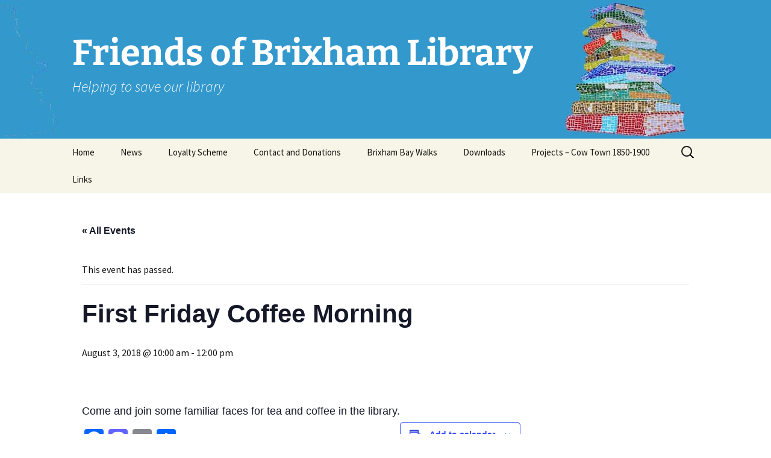

--- FILE ---
content_type: text/html; charset=UTF-8
request_url: http://friendsofbrixhamlibrary.org/event/first-friday-coffee-morning-7/
body_size: 14265
content:
<!DOCTYPE html>
<!--[if IE 7]>
<html class="ie ie7" lang="en-GB">
<![endif]-->
<!--[if IE 8]>
<html class="ie ie8" lang="en-GB">
<![endif]-->
<!--[if !(IE 7) & !(IE 8)]><!-->
<html lang="en-GB">
<!--<![endif]-->
<head>
	<meta charset="UTF-8">
	<meta name="viewport" content="width=device-width">
	<title>First Friday Coffee Morning - Friends of Brixham Library</title>
	<link rel="profile" href="https://gmpg.org/xfn/11">
	<link rel="pingback" href="http://friendsofbrixhamlibrary.org/wp/xmlrpc.php">
	<!--[if lt IE 9]>
	<script src="http://friendsofbrixhamlibrary.org/wp-content/themes/twentythirteen/js/html5.js?ver=3.7.0"></script>
	<![endif]-->
	<link rel='stylesheet' id='tribe-events-views-v2-bootstrap-datepicker-styles-css' href='http://friendsofbrixhamlibrary.org/wp-content/plugins/the-events-calendar/vendor/bootstrap-datepicker/css/bootstrap-datepicker.standalone.min.css?ver=6.15.14' media='all' />
<link rel='stylesheet' id='tec-variables-skeleton-css' href='http://friendsofbrixhamlibrary.org/wp-content/plugins/the-events-calendar/common/build/css/variables-skeleton.css?ver=6.10.1' media='all' />
<link rel='stylesheet' id='tec-variables-full-css' href='http://friendsofbrixhamlibrary.org/wp-content/plugins/the-events-calendar/common/build/css/variables-full.css?ver=6.10.1' media='all' />
<link rel='stylesheet' id='tribe-common-skeleton-style-css' href='http://friendsofbrixhamlibrary.org/wp-content/plugins/the-events-calendar/common/build/css/common-skeleton.css?ver=6.10.1' media='all' />
<link rel='stylesheet' id='tribe-common-full-style-css' href='http://friendsofbrixhamlibrary.org/wp-content/plugins/the-events-calendar/common/build/css/common-full.css?ver=6.10.1' media='all' />
<link rel='stylesheet' id='tribe-tooltipster-css-css' href='http://friendsofbrixhamlibrary.org/wp-content/plugins/the-events-calendar/common/vendor/tooltipster/tooltipster.bundle.min.css?ver=6.10.1' media='all' />
<link rel='stylesheet' id='tribe-events-views-v2-skeleton-css' href='http://friendsofbrixhamlibrary.org/wp-content/plugins/the-events-calendar/build/css/views-skeleton.css?ver=6.15.14' media='all' />
<link rel='stylesheet' id='tribe-events-views-v2-full-css' href='http://friendsofbrixhamlibrary.org/wp-content/plugins/the-events-calendar/build/css/views-full.css?ver=6.15.14' media='all' />
<link rel='stylesheet' id='tribe-events-views-v2-print-css' href='http://friendsofbrixhamlibrary.org/wp-content/plugins/the-events-calendar/build/css/views-print.css?ver=6.15.14' media='print' />
<meta name='robots' content='index, follow, max-image-preview:large, max-snippet:-1, max-video-preview:-1' />

	<!-- This site is optimized with the Yoast SEO plugin v26.7 - https://yoast.com/wordpress/plugins/seo/ -->
	<link rel="canonical" href="http://friendsofbrixhamlibrary.org/event/first-friday-coffee-morning-7/" />
	<meta property="og:locale" content="en_GB" />
	<meta property="og:type" content="article" />
	<meta property="og:title" content="First Friday Coffee Morning - Friends of Brixham Library" />
	<meta property="og:description" content="Come and join some familiar faces for tea and coffee in the library." />
	<meta property="og:url" content="http://friendsofbrixhamlibrary.org/event/first-friday-coffee-morning-7/" />
	<meta property="og:site_name" content="Friends of Brixham Library" />
	<script type="application/ld+json" class="yoast-schema-graph">{"@context":"https://schema.org","@graph":[{"@type":"WebPage","@id":"http://friendsofbrixhamlibrary.org/event/first-friday-coffee-morning-7/","url":"http://friendsofbrixhamlibrary.org/event/first-friday-coffee-morning-7/","name":"First Friday Coffee Morning - Friends of Brixham Library","isPartOf":{"@id":"http://friendsofbrixhamlibrary.org/#website"},"datePublished":"2018-01-04T14:41:42+00:00","breadcrumb":{"@id":"http://friendsofbrixhamlibrary.org/event/first-friday-coffee-morning-7/#breadcrumb"},"inLanguage":"en-GB","potentialAction":[{"@type":"ReadAction","target":["http://friendsofbrixhamlibrary.org/event/first-friday-coffee-morning-7/"]}]},{"@type":"BreadcrumbList","@id":"http://friendsofbrixhamlibrary.org/event/first-friday-coffee-morning-7/#breadcrumb","itemListElement":[{"@type":"ListItem","position":1,"name":"Home","item":"http://friendsofbrixhamlibrary.org/"},{"@type":"ListItem","position":2,"name":"Events","item":"http://friendsofbrixhamlibrary.org/events/"},{"@type":"ListItem","position":3,"name":"First Friday Coffee Morning"}]},{"@type":"WebSite","@id":"http://friendsofbrixhamlibrary.org/#website","url":"http://friendsofbrixhamlibrary.org/","name":"Friends of Brixham Library","description":"Helping to save our library","potentialAction":[{"@type":"SearchAction","target":{"@type":"EntryPoint","urlTemplate":"http://friendsofbrixhamlibrary.org/?s={search_term_string}"},"query-input":{"@type":"PropertyValueSpecification","valueRequired":true,"valueName":"search_term_string"}}],"inLanguage":"en-GB"},{"@type":"Event","name":"First Friday Coffee Morning","description":"Come and join some familiar faces for tea and coffee in the library.","url":"http://friendsofbrixhamlibrary.org/event/first-friday-coffee-morning-7/","eventAttendanceMode":"https://schema.org/OfflineEventAttendanceMode","eventStatus":"https://schema.org/EventScheduled","startDate":"2018-08-03T10:00:00+00:00","endDate":"2018-08-03T12:00:00+00:00","location":{"@type":"Place","name":"Brixham Library","description":"","url":"","address":{"@type":"PostalAddress","streetAddress":"Market Street","addressLocality":"Brixham","postalCode":"TQ5 8EU","addressCountry":"United Kingdom"},"telephone":"","sameAs":""},"@id":"http://friendsofbrixhamlibrary.org/event/first-friday-coffee-morning-7/#event","mainEntityOfPage":{"@id":"http://friendsofbrixhamlibrary.org/event/first-friday-coffee-morning-7/"}}]}</script>
	<!-- / Yoast SEO plugin. -->


<link rel='dns-prefetch' href='//friendsofbrixhamlibrary.org' />
<link rel='dns-prefetch' href='//static.addtoany.com' />
<link rel="alternate" type="application/rss+xml" title="Friends of Brixham Library &raquo; Feed" href="http://friendsofbrixhamlibrary.org/feed/" />
<link rel="alternate" type="application/rss+xml" title="Friends of Brixham Library &raquo; Comments Feed" href="http://friendsofbrixhamlibrary.org/comments/feed/" />
<link rel="alternate" type="text/calendar" title="Friends of Brixham Library &raquo; iCal Feed" href="http://friendsofbrixhamlibrary.org/events/?ical=1" />
<link rel="alternate" title="oEmbed (JSON)" type="application/json+oembed" href="http://friendsofbrixhamlibrary.org/wp-json/oembed/1.0/embed?url=http%3A%2F%2Ffriendsofbrixhamlibrary.org%2Fevent%2Ffirst-friday-coffee-morning-7%2F" />
<link rel="alternate" title="oEmbed (XML)" type="text/xml+oembed" href="http://friendsofbrixhamlibrary.org/wp-json/oembed/1.0/embed?url=http%3A%2F%2Ffriendsofbrixhamlibrary.org%2Fevent%2Ffirst-friday-coffee-morning-7%2F&#038;format=xml" />
		<!-- This site uses the Google Analytics by ExactMetrics plugin v8.11.1 - Using Analytics tracking - https://www.exactmetrics.com/ -->
		<!-- Note: ExactMetrics is not currently configured on this site. The site owner needs to authenticate with Google Analytics in the ExactMetrics settings panel. -->
					<!-- No tracking code set -->
				<!-- / Google Analytics by ExactMetrics -->
		<style id='wp-img-auto-sizes-contain-inline-css'>
img:is([sizes=auto i],[sizes^="auto," i]){contain-intrinsic-size:3000px 1500px}
/*# sourceURL=wp-img-auto-sizes-contain-inline-css */
</style>
<link rel='stylesheet' id='tribe-events-v2-single-skeleton-css' href='http://friendsofbrixhamlibrary.org/wp-content/plugins/the-events-calendar/build/css/tribe-events-single-skeleton.css?ver=6.15.14' media='all' />
<link rel='stylesheet' id='tribe-events-v2-single-skeleton-full-css' href='http://friendsofbrixhamlibrary.org/wp-content/plugins/the-events-calendar/build/css/tribe-events-single-full.css?ver=6.15.14' media='all' />
<style id='wp-emoji-styles-inline-css'>

	img.wp-smiley, img.emoji {
		display: inline !important;
		border: none !important;
		box-shadow: none !important;
		height: 1em !important;
		width: 1em !important;
		margin: 0 0.07em !important;
		vertical-align: -0.1em !important;
		background: none !important;
		padding: 0 !important;
	}
/*# sourceURL=wp-emoji-styles-inline-css */
</style>
<link rel='stylesheet' id='wp-block-library-css' href='http://friendsofbrixhamlibrary.org/wp/wp-includes/css/dist/block-library/style.min.css?ver=6.9' media='all' />
<style id='global-styles-inline-css'>
:root{--wp--preset--aspect-ratio--square: 1;--wp--preset--aspect-ratio--4-3: 4/3;--wp--preset--aspect-ratio--3-4: 3/4;--wp--preset--aspect-ratio--3-2: 3/2;--wp--preset--aspect-ratio--2-3: 2/3;--wp--preset--aspect-ratio--16-9: 16/9;--wp--preset--aspect-ratio--9-16: 9/16;--wp--preset--color--black: #000000;--wp--preset--color--cyan-bluish-gray: #abb8c3;--wp--preset--color--white: #fff;--wp--preset--color--pale-pink: #f78da7;--wp--preset--color--vivid-red: #cf2e2e;--wp--preset--color--luminous-vivid-orange: #ff6900;--wp--preset--color--luminous-vivid-amber: #fcb900;--wp--preset--color--light-green-cyan: #7bdcb5;--wp--preset--color--vivid-green-cyan: #00d084;--wp--preset--color--pale-cyan-blue: #8ed1fc;--wp--preset--color--vivid-cyan-blue: #0693e3;--wp--preset--color--vivid-purple: #9b51e0;--wp--preset--color--dark-gray: #141412;--wp--preset--color--red: #bc360a;--wp--preset--color--medium-orange: #db572f;--wp--preset--color--light-orange: #ea9629;--wp--preset--color--yellow: #fbca3c;--wp--preset--color--dark-brown: #220e10;--wp--preset--color--medium-brown: #722d19;--wp--preset--color--light-brown: #eadaa6;--wp--preset--color--beige: #e8e5ce;--wp--preset--color--off-white: #f7f5e7;--wp--preset--gradient--vivid-cyan-blue-to-vivid-purple: linear-gradient(135deg,rgb(6,147,227) 0%,rgb(155,81,224) 100%);--wp--preset--gradient--light-green-cyan-to-vivid-green-cyan: linear-gradient(135deg,rgb(122,220,180) 0%,rgb(0,208,130) 100%);--wp--preset--gradient--luminous-vivid-amber-to-luminous-vivid-orange: linear-gradient(135deg,rgb(252,185,0) 0%,rgb(255,105,0) 100%);--wp--preset--gradient--luminous-vivid-orange-to-vivid-red: linear-gradient(135deg,rgb(255,105,0) 0%,rgb(207,46,46) 100%);--wp--preset--gradient--very-light-gray-to-cyan-bluish-gray: linear-gradient(135deg,rgb(238,238,238) 0%,rgb(169,184,195) 100%);--wp--preset--gradient--cool-to-warm-spectrum: linear-gradient(135deg,rgb(74,234,220) 0%,rgb(151,120,209) 20%,rgb(207,42,186) 40%,rgb(238,44,130) 60%,rgb(251,105,98) 80%,rgb(254,248,76) 100%);--wp--preset--gradient--blush-light-purple: linear-gradient(135deg,rgb(255,206,236) 0%,rgb(152,150,240) 100%);--wp--preset--gradient--blush-bordeaux: linear-gradient(135deg,rgb(254,205,165) 0%,rgb(254,45,45) 50%,rgb(107,0,62) 100%);--wp--preset--gradient--luminous-dusk: linear-gradient(135deg,rgb(255,203,112) 0%,rgb(199,81,192) 50%,rgb(65,88,208) 100%);--wp--preset--gradient--pale-ocean: linear-gradient(135deg,rgb(255,245,203) 0%,rgb(182,227,212) 50%,rgb(51,167,181) 100%);--wp--preset--gradient--electric-grass: linear-gradient(135deg,rgb(202,248,128) 0%,rgb(113,206,126) 100%);--wp--preset--gradient--midnight: linear-gradient(135deg,rgb(2,3,129) 0%,rgb(40,116,252) 100%);--wp--preset--gradient--autumn-brown: linear-gradient(135deg, rgba(226,45,15,1) 0%, rgba(158,25,13,1) 100%);--wp--preset--gradient--sunset-yellow: linear-gradient(135deg, rgba(233,139,41,1) 0%, rgba(238,179,95,1) 100%);--wp--preset--gradient--light-sky: linear-gradient(135deg,rgba(228,228,228,1.0) 0%,rgba(208,225,252,1.0) 100%);--wp--preset--gradient--dark-sky: linear-gradient(135deg,rgba(0,0,0,1.0) 0%,rgba(56,61,69,1.0) 100%);--wp--preset--font-size--small: 13px;--wp--preset--font-size--medium: 20px;--wp--preset--font-size--large: 36px;--wp--preset--font-size--x-large: 42px;--wp--preset--spacing--20: 0.44rem;--wp--preset--spacing--30: 0.67rem;--wp--preset--spacing--40: 1rem;--wp--preset--spacing--50: 1.5rem;--wp--preset--spacing--60: 2.25rem;--wp--preset--spacing--70: 3.38rem;--wp--preset--spacing--80: 5.06rem;--wp--preset--shadow--natural: 6px 6px 9px rgba(0, 0, 0, 0.2);--wp--preset--shadow--deep: 12px 12px 50px rgba(0, 0, 0, 0.4);--wp--preset--shadow--sharp: 6px 6px 0px rgba(0, 0, 0, 0.2);--wp--preset--shadow--outlined: 6px 6px 0px -3px rgb(255, 255, 255), 6px 6px rgb(0, 0, 0);--wp--preset--shadow--crisp: 6px 6px 0px rgb(0, 0, 0);}:where(.is-layout-flex){gap: 0.5em;}:where(.is-layout-grid){gap: 0.5em;}body .is-layout-flex{display: flex;}.is-layout-flex{flex-wrap: wrap;align-items: center;}.is-layout-flex > :is(*, div){margin: 0;}body .is-layout-grid{display: grid;}.is-layout-grid > :is(*, div){margin: 0;}:where(.wp-block-columns.is-layout-flex){gap: 2em;}:where(.wp-block-columns.is-layout-grid){gap: 2em;}:where(.wp-block-post-template.is-layout-flex){gap: 1.25em;}:where(.wp-block-post-template.is-layout-grid){gap: 1.25em;}.has-black-color{color: var(--wp--preset--color--black) !important;}.has-cyan-bluish-gray-color{color: var(--wp--preset--color--cyan-bluish-gray) !important;}.has-white-color{color: var(--wp--preset--color--white) !important;}.has-pale-pink-color{color: var(--wp--preset--color--pale-pink) !important;}.has-vivid-red-color{color: var(--wp--preset--color--vivid-red) !important;}.has-luminous-vivid-orange-color{color: var(--wp--preset--color--luminous-vivid-orange) !important;}.has-luminous-vivid-amber-color{color: var(--wp--preset--color--luminous-vivid-amber) !important;}.has-light-green-cyan-color{color: var(--wp--preset--color--light-green-cyan) !important;}.has-vivid-green-cyan-color{color: var(--wp--preset--color--vivid-green-cyan) !important;}.has-pale-cyan-blue-color{color: var(--wp--preset--color--pale-cyan-blue) !important;}.has-vivid-cyan-blue-color{color: var(--wp--preset--color--vivid-cyan-blue) !important;}.has-vivid-purple-color{color: var(--wp--preset--color--vivid-purple) !important;}.has-black-background-color{background-color: var(--wp--preset--color--black) !important;}.has-cyan-bluish-gray-background-color{background-color: var(--wp--preset--color--cyan-bluish-gray) !important;}.has-white-background-color{background-color: var(--wp--preset--color--white) !important;}.has-pale-pink-background-color{background-color: var(--wp--preset--color--pale-pink) !important;}.has-vivid-red-background-color{background-color: var(--wp--preset--color--vivid-red) !important;}.has-luminous-vivid-orange-background-color{background-color: var(--wp--preset--color--luminous-vivid-orange) !important;}.has-luminous-vivid-amber-background-color{background-color: var(--wp--preset--color--luminous-vivid-amber) !important;}.has-light-green-cyan-background-color{background-color: var(--wp--preset--color--light-green-cyan) !important;}.has-vivid-green-cyan-background-color{background-color: var(--wp--preset--color--vivid-green-cyan) !important;}.has-pale-cyan-blue-background-color{background-color: var(--wp--preset--color--pale-cyan-blue) !important;}.has-vivid-cyan-blue-background-color{background-color: var(--wp--preset--color--vivid-cyan-blue) !important;}.has-vivid-purple-background-color{background-color: var(--wp--preset--color--vivid-purple) !important;}.has-black-border-color{border-color: var(--wp--preset--color--black) !important;}.has-cyan-bluish-gray-border-color{border-color: var(--wp--preset--color--cyan-bluish-gray) !important;}.has-white-border-color{border-color: var(--wp--preset--color--white) !important;}.has-pale-pink-border-color{border-color: var(--wp--preset--color--pale-pink) !important;}.has-vivid-red-border-color{border-color: var(--wp--preset--color--vivid-red) !important;}.has-luminous-vivid-orange-border-color{border-color: var(--wp--preset--color--luminous-vivid-orange) !important;}.has-luminous-vivid-amber-border-color{border-color: var(--wp--preset--color--luminous-vivid-amber) !important;}.has-light-green-cyan-border-color{border-color: var(--wp--preset--color--light-green-cyan) !important;}.has-vivid-green-cyan-border-color{border-color: var(--wp--preset--color--vivid-green-cyan) !important;}.has-pale-cyan-blue-border-color{border-color: var(--wp--preset--color--pale-cyan-blue) !important;}.has-vivid-cyan-blue-border-color{border-color: var(--wp--preset--color--vivid-cyan-blue) !important;}.has-vivid-purple-border-color{border-color: var(--wp--preset--color--vivid-purple) !important;}.has-vivid-cyan-blue-to-vivid-purple-gradient-background{background: var(--wp--preset--gradient--vivid-cyan-blue-to-vivid-purple) !important;}.has-light-green-cyan-to-vivid-green-cyan-gradient-background{background: var(--wp--preset--gradient--light-green-cyan-to-vivid-green-cyan) !important;}.has-luminous-vivid-amber-to-luminous-vivid-orange-gradient-background{background: var(--wp--preset--gradient--luminous-vivid-amber-to-luminous-vivid-orange) !important;}.has-luminous-vivid-orange-to-vivid-red-gradient-background{background: var(--wp--preset--gradient--luminous-vivid-orange-to-vivid-red) !important;}.has-very-light-gray-to-cyan-bluish-gray-gradient-background{background: var(--wp--preset--gradient--very-light-gray-to-cyan-bluish-gray) !important;}.has-cool-to-warm-spectrum-gradient-background{background: var(--wp--preset--gradient--cool-to-warm-spectrum) !important;}.has-blush-light-purple-gradient-background{background: var(--wp--preset--gradient--blush-light-purple) !important;}.has-blush-bordeaux-gradient-background{background: var(--wp--preset--gradient--blush-bordeaux) !important;}.has-luminous-dusk-gradient-background{background: var(--wp--preset--gradient--luminous-dusk) !important;}.has-pale-ocean-gradient-background{background: var(--wp--preset--gradient--pale-ocean) !important;}.has-electric-grass-gradient-background{background: var(--wp--preset--gradient--electric-grass) !important;}.has-midnight-gradient-background{background: var(--wp--preset--gradient--midnight) !important;}.has-small-font-size{font-size: var(--wp--preset--font-size--small) !important;}.has-medium-font-size{font-size: var(--wp--preset--font-size--medium) !important;}.has-large-font-size{font-size: var(--wp--preset--font-size--large) !important;}.has-x-large-font-size{font-size: var(--wp--preset--font-size--x-large) !important;}
/*# sourceURL=global-styles-inline-css */
</style>

<style id='classic-theme-styles-inline-css'>
/*! This file is auto-generated */
.wp-block-button__link{color:#fff;background-color:#32373c;border-radius:9999px;box-shadow:none;text-decoration:none;padding:calc(.667em + 2px) calc(1.333em + 2px);font-size:1.125em}.wp-block-file__button{background:#32373c;color:#fff;text-decoration:none}
/*# sourceURL=/wp-includes/css/classic-themes.min.css */
</style>
<link rel='stylesheet' id='acx_smw_widget_style-css' href='http://friendsofbrixhamlibrary.org/wp-content/plugins/acurax-social-media-widget/css/style.css?v=3.3&#038;ver=6.9' media='all' />
<link rel='stylesheet' id='math-captcha-frontend-css' href='http://friendsofbrixhamlibrary.org/wp-content/plugins/wp-math-captcha/css/frontend.css?ver=6.9' media='all' />
<link rel='stylesheet' id='twentythirteen-fonts-css' href='http://friendsofbrixhamlibrary.org/wp-content/themes/twentythirteen/fonts/source-sans-pro-plus-bitter.css?ver=20230328' media='all' />
<link rel='stylesheet' id='genericons-css' href='http://friendsofbrixhamlibrary.org/wp-content/themes/twentythirteen/genericons/genericons.css?ver=3.0.3' media='all' />
<link rel='stylesheet' id='twentythirteen-style-css' href='http://friendsofbrixhamlibrary.org/wp-content/themes/twentythirteen/style.css?ver=20230328' media='all' />
<link rel='stylesheet' id='twentythirteen-block-style-css' href='http://friendsofbrixhamlibrary.org/wp-content/themes/twentythirteen/css/blocks.css?ver=20230122' media='all' />
<link rel='stylesheet' id='addtoany-css' href='http://friendsofbrixhamlibrary.org/wp-content/plugins/add-to-any/addtoany.min.css?ver=1.16' media='all' />
<script src="http://friendsofbrixhamlibrary.org/wp/wp-includes/js/jquery/jquery.min.js?ver=3.7.1" id="jquery-core-js"></script>
<script src="http://friendsofbrixhamlibrary.org/wp/wp-includes/js/jquery/jquery-migrate.min.js?ver=3.4.1" id="jquery-migrate-js"></script>
<script src="http://friendsofbrixhamlibrary.org/wp-content/plugins/the-events-calendar/common/build/js/tribe-common.js?ver=9c44e11f3503a33e9540" id="tribe-common-js"></script>
<script src="http://friendsofbrixhamlibrary.org/wp-content/plugins/the-events-calendar/build/js/views/breakpoints.js?ver=4208de2df2852e0b91ec" id="tribe-events-views-v2-breakpoints-js"></script>
<script id="addtoany-core-js-before">
window.a2a_config=window.a2a_config||{};a2a_config.callbacks=[];a2a_config.overlays=[];a2a_config.templates={};a2a_localize = {
	Share: "Share",
	Save: "Save",
	Subscribe: "Subscribe",
	Email: "Email",
	Bookmark: "Bookmark",
	ShowAll: "Show All",
	ShowLess: "Show less",
	FindServices: "Find service(s)",
	FindAnyServiceToAddTo: "Instantly find any service to add to",
	PoweredBy: "Powered by",
	ShareViaEmail: "Share via email",
	SubscribeViaEmail: "Subscribe via email",
	BookmarkInYourBrowser: "Bookmark in your browser",
	BookmarkInstructions: "Press Ctrl+D or \u2318+D to bookmark this page",
	AddToYourFavorites: "Add to your favourites",
	SendFromWebOrProgram: "Send from any email address or email program",
	EmailProgram: "Email program",
	More: "More&#8230;",
	ThanksForSharing: "Thanks for sharing!",
	ThanksForFollowing: "Thanks for following!"
};


//# sourceURL=addtoany-core-js-before
</script>
<script defer src="https://static.addtoany.com/menu/page.js" id="addtoany-core-js"></script>
<script defer src="http://friendsofbrixhamlibrary.org/wp-content/plugins/add-to-any/addtoany.min.js?ver=1.1" id="addtoany-jquery-js"></script>
<script id="email-posts-to-subscribers-js-extra">
var elp_data = {"messages":{"elp_name_required":"Please enter name.","elp_email_required":"Please enter email address.","elp_invalid_name":"Name seems invalid.","elp_invalid_email":"Email address seems invalid.","elp_unexpected_error":"Oops.. Unexpected error occurred.","elp_invalid_captcha":"Robot verification failed, please try again.","elp_invalid_key":"Robot verification failed, invalid key.","elp_successfull_single":"You have successfully subscribed.","elp_successfull_double":"You have successfully subscribed. You will receive a confirmation email in few minutes. Please follow the link in it to confirm your subscription. If the email takes more than 15 minutes to appear in your mailbox, please check your spam folder.","elp_email_exist":"Email already exist.","elp_email_squeeze":"You are trying to submit too fast. try again in 1 minute."},"elp_ajax_url":"http://friendsofbrixhamlibrary.org/wp/wp-admin/admin-ajax.php"};
//# sourceURL=email-posts-to-subscribers-js-extra
</script>
<script src="http://friendsofbrixhamlibrary.org/wp-content/plugins/email-posts-to-subscribers//inc/email-posts-to-subscribers.js?ver=2.2" id="email-posts-to-subscribers-js"></script>
<link rel="https://api.w.org/" href="http://friendsofbrixhamlibrary.org/wp-json/" /><link rel="alternate" title="JSON" type="application/json" href="http://friendsofbrixhamlibrary.org/wp-json/wp/v2/tribe_events/3111" /><link rel="EditURI" type="application/rsd+xml" title="RSD" href="http://friendsofbrixhamlibrary.org/wp/xmlrpc.php?rsd" />
<meta name="generator" content="WordPress 6.9" />
<link rel='shortlink' href='http://friendsofbrixhamlibrary.org/?p=3111' />



<!-- Starting Styles For Social Media Icon From Acurax International www.acurax.com -->
<style type='text/css'>
#acx_social_widget img 
{
width: 48px; 
}
#acx_social_widget 
{
min-width:0px; 
position: static; 
}
</style>
<!-- Ending Styles For Social Media Icon From Acurax International www.acurax.com -->



<style>.elp_form_message.success { color: #008000;font-weight: bold; } .elp_form_message.error { color: #ff0000; } .elp_form_message.boterror { color: #ff0000; } </style><!-- Sitekit Google Analytics code -->
<!-- Google tag (gtag.js) -->
<script async src="https://www.googletagmanager.com/gtag/js?id=G-3J775SFTX9"></script>
<script>
  window.dataLayer = window.dataLayer || [];
  function gtag(){dataLayer.push(arguments);}
  gtag('js', new Date());

  gtag('config', 'G-3J775SFTX9');
</script>
<!-- End of Sitekit Google Analytics code -->
			<meta name="tec-api-version" content="v1"><meta name="tec-api-origin" content="http://friendsofbrixhamlibrary.org"><link rel="alternate" href="http://friendsofbrixhamlibrary.org/wp-json/tribe/events/v1/events/3111" />	<style type="text/css" id="twentythirteen-header-css">
		.site-header {
		background: url(http://friendsofbrixhamlibrary.org/wp-content/uploads/2014/08/fobl-banner4.jpg) no-repeat scroll top;
		background-size: 1600px auto;
	}
	@media (max-width: 767px) {
		.site-header {
			background-size: 768px auto;
		}
	}
	@media (max-width: 359px) {
		.site-header {
			background-size: 360px auto;
		}
	}
				.site-title,
		.site-description {
			color: #ffffff;
		}
		</style>
	</head>

<body class="wp-singular tribe_events-template-default single single-tribe_events postid-3111 wp-embed-responsive wp-theme-twentythirteen tribe-events-page-template tribe-no-js tribe-filter-live sidebar events-single tribe-events-style-full tribe-events-style-theme">
		<div id="page" class="hfeed site">
		<header id="masthead" class="site-header">
			<a class="home-link" href="http://friendsofbrixhamlibrary.org/" rel="home">
				<h1 class="site-title">Friends of Brixham Library</h1>
				<h2 class="site-description">Helping to save our library</h2>
			</a>

			<div id="navbar" class="navbar">
				<nav id="site-navigation" class="navigation main-navigation">
					<button class="menu-toggle">Menu</button>
					<a class="screen-reader-text skip-link" href="#content">
						Skip to content					</a>
					<div class="menu-menu-2-container"><ul id="primary-menu" class="nav-menu"><li id="menu-item-1537" class="menu-item menu-item-type-post_type menu-item-object-page menu-item-home menu-item-1537"><a href="http://friendsofbrixhamlibrary.org/">Home</a></li>
<li id="menu-item-1529" class="menu-item menu-item-type-post_type menu-item-object-page current_page_parent menu-item-1529"><a href="http://friendsofbrixhamlibrary.org/blog/">News</a></li>
<li id="menu-item-2726" class="menu-item menu-item-type-post_type menu-item-object-page menu-item-2726"><a href="http://friendsofbrixhamlibrary.org/loyalty-scheme/">Loyalty Scheme</a></li>
<li id="menu-item-1534" class="menu-item menu-item-type-post_type menu-item-object-page menu-item-has-children menu-item-1534"><a href="http://friendsofbrixhamlibrary.org/contact-us/">Contact and Donations</a>
<ul class="sub-menu">
	<li id="menu-item-1535" class="menu-item menu-item-type-post_type menu-item-object-page menu-item-1535"><a href="http://friendsofbrixhamlibrary.org/contact-us/membership/">Membership</a></li>
</ul>
</li>
<li id="menu-item-3175" class="menu-item menu-item-type-post_type menu-item-object-page menu-item-3175"><a href="http://friendsofbrixhamlibrary.org/walks/">Brixham Bay Walks</a></li>
<li id="menu-item-1772" class="menu-item menu-item-type-post_type menu-item-object-page menu-item-1772"><a href="http://friendsofbrixhamlibrary.org/downloads/">Downloads</a></li>
<li id="menu-item-1826" class="menu-item menu-item-type-post_type menu-item-object-page menu-item-has-children menu-item-1826"><a href="http://friendsofbrixhamlibrary.org/projects/">Projects &#8211; Cow Town 1850-1900</a>
<ul class="sub-menu">
	<li id="menu-item-1536" class="menu-item menu-item-type-post_type menu-item-object-page menu-item-1536"><a href="http://friendsofbrixhamlibrary.org/projects/picture-gallery/">Picture Gallery</a></li>
	<li id="menu-item-2231" class="menu-item menu-item-type-post_type menu-item-object-page menu-item-has-children menu-item-2231"><a href="http://friendsofbrixhamlibrary.org/great-war-project/">The Great War Project</a>
	<ul class="sub-menu">
		<li id="menu-item-1532" class="menu-item menu-item-type-post_type menu-item-object-page menu-item-1532"><a href="http://friendsofbrixhamlibrary.org/brixham-in-the-great-war/">Brixham in the Great War</a></li>
		<li id="menu-item-1710" class="menu-item menu-item-type-post_type menu-item-object-page menu-item-1710"><a href="http://friendsofbrixhamlibrary.org/brixham-in-the-great-war/centenary-celebration-at-brixham-library-and-museum/">Centenary Celebration at Brixham Library and Museum</a></li>
		<li id="menu-item-1648" class="menu-item menu-item-type-post_type menu-item-object-page menu-item-1648"><a href="http://friendsofbrixhamlibrary.org/brixham-in-the-great-war/the-opening-of-the-project-to-celebrate-the-great-war-at-brixham-library/">The opening of the project to celebrate the great war at Brixham library</a></li>
	</ul>
</li>
</ul>
</li>
<li id="menu-item-2043" class="menu-item menu-item-type-post_type menu-item-object-page menu-item-2043"><a href="http://friendsofbrixhamlibrary.org/links/">Links</a></li>
</ul></div>					<form role="search" method="get" class="search-form" action="http://friendsofbrixhamlibrary.org/">
				<label>
					<span class="screen-reader-text">Search for:</span>
					<input type="search" class="search-field" placeholder="Search &hellip;" value="" name="s" />
				</label>
				<input type="submit" class="search-submit" value="Search" />
			</form>				</nav><!-- #site-navigation -->
			</div><!-- #navbar -->
		</header><!-- #masthead -->

		<div id="main" class="site-main">
<section id="tribe-events-pg-template" class="tribe-events-pg-template" role="main"><div class="tribe-events-before-html"><p><script>// <![CDATA[
(function(i,s,o,g,r,a,m){i[&#039;GoogleAnalyticsObject&#039;]=r;i[r]=i[r]||function(){
 (i[r].q=i[r].q||[]).push(arguments)},i[r].l=1*new Date();a=s.createElement(o),
 m=s.getElementsByTagName(o)[0];a.async=1;a.src=g;m.parentNode.insertBefore(a,m)
 })(window,document,&#039;script&#039;,&#039;//www.google-analytics.com/analytics.js&#039;,&#039;ga&#039;);

ga(&#039;create&#039;, &#039;UA-57353644-1&#039;, &#039;auto&#039;);
ga(&#039;send&#039;, &#039;pageview&#039;);
// ]]></script></p>
</div><span class="tribe-events-ajax-loading"><img class="tribe-events-spinner-medium" src="http://friendsofbrixhamlibrary.org/wp-content/plugins/the-events-calendar/src/resources/images/tribe-loading.gif" alt="Loading Events" /></span>
<div id="tribe-events-content" class="tribe-events-single">

	<p class="tribe-events-back">
		<a href="http://friendsofbrixhamlibrary.org/events/"> &laquo; All Events</a>
	</p>

	<!-- Notices -->
	<div class="tribe-events-notices"><ul><li>This event has passed.</li></ul></div>
	<h1 class="tribe-events-single-event-title">First Friday Coffee Morning</h1>
	<div class="tribe-events-schedule tribe-clearfix">
		<div><span class="tribe-event-date-start">August 3, 2018 @ 10:00 am</span> - <span class="tribe-event-time">12:00 pm</span></div>			</div>

	<!-- Event header -->
	<div id="tribe-events-header"  data-title="First Friday Coffee Morning - Friends of Brixham Library" data-viewtitle="First Friday Coffee Morning">
		<!-- Navigation -->
		<nav class="tribe-events-nav-pagination" aria-label="Event Navigation">
			<ul class="tribe-events-sub-nav">
				<li class="tribe-events-nav-previous"><a href="http://friendsofbrixhamlibrary.org/event/brixham-library-reader-group-6/"><span>&laquo;</span> Brixham Library Reader Group</a></li>
				<li class="tribe-events-nav-next"><a href="http://friendsofbrixhamlibrary.org/event/dementia-friendly-walks/">Dementia Friendly Walks <span>&raquo;</span></a></li>
			</ul>
			<!-- .tribe-events-sub-nav -->
		</nav>
	</div>
	<!-- #tribe-events-header -->

			<div id="post-3111" class="post-3111 tribe_events type-tribe_events status-publish hentry">
			<!-- Event featured image, but exclude link -->
			
			<!-- Event content -->
						<div class="tribe-events-single-event-description tribe-events-content">
				<p>Come and join some familiar faces for tea and coffee in the library.</p>
<div class="addtoany_share_save_container addtoany_content addtoany_content_bottom"><div class="a2a_kit a2a_kit_size_32 addtoany_list" data-a2a-url="http://friendsofbrixhamlibrary.org/event/first-friday-coffee-morning-7/" data-a2a-title="First Friday Coffee Morning"><a class="a2a_button_facebook" href="https://www.addtoany.com/add_to/facebook?linkurl=http%3A%2F%2Ffriendsofbrixhamlibrary.org%2Fevent%2Ffirst-friday-coffee-morning-7%2F&amp;linkname=First%20Friday%20Coffee%20Morning" title="Facebook" rel="nofollow noopener" target="_blank"></a><a class="a2a_button_mastodon" href="https://www.addtoany.com/add_to/mastodon?linkurl=http%3A%2F%2Ffriendsofbrixhamlibrary.org%2Fevent%2Ffirst-friday-coffee-morning-7%2F&amp;linkname=First%20Friday%20Coffee%20Morning" title="Mastodon" rel="nofollow noopener" target="_blank"></a><a class="a2a_button_email" href="https://www.addtoany.com/add_to/email?linkurl=http%3A%2F%2Ffriendsofbrixhamlibrary.org%2Fevent%2Ffirst-friday-coffee-morning-7%2F&amp;linkname=First%20Friday%20Coffee%20Morning" title="Email" rel="nofollow noopener" target="_blank"></a><a class="a2a_dd addtoany_share_save addtoany_share" href="https://www.addtoany.com/share"></a></div></div>			</div>
			<!-- .tribe-events-single-event-description -->
			<div class="tribe-events tribe-common">
	<div class="tribe-events-c-subscribe-dropdown__container">
		<div class="tribe-events-c-subscribe-dropdown">
			<div class="tribe-common-c-btn-border tribe-events-c-subscribe-dropdown__button">
				<svg
	 class="tribe-common-c-svgicon tribe-common-c-svgicon--cal-export tribe-events-c-subscribe-dropdown__export-icon" 	aria-hidden="true"
	viewBox="0 0 23 17"
	xmlns="http://www.w3.org/2000/svg"
>
	<path fill-rule="evenodd" clip-rule="evenodd" d="M.128.896V16.13c0 .211.145.383.323.383h15.354c.179 0 .323-.172.323-.383V.896c0-.212-.144-.383-.323-.383H.451C.273.513.128.684.128.896Zm16 6.742h-.901V4.679H1.009v10.729h14.218v-3.336h.901V7.638ZM1.01 1.614h14.218v2.058H1.009V1.614Z" />
	<path d="M20.5 9.846H8.312M18.524 6.953l2.89 2.909-2.855 2.855" stroke-width="1.2" stroke-linecap="round" stroke-linejoin="round"/>
</svg>
				<button
					class="tribe-events-c-subscribe-dropdown__button-text"
					aria-expanded="false"
					aria-controls="tribe-events-subscribe-dropdown-content"
					aria-label="View links to add events to your calendar"
				>
					Add to calendar				</button>
				<svg
	 class="tribe-common-c-svgicon tribe-common-c-svgicon--caret-down tribe-events-c-subscribe-dropdown__button-icon" 	aria-hidden="true"
	viewBox="0 0 10 7"
	xmlns="http://www.w3.org/2000/svg"
>
	<path fill-rule="evenodd" clip-rule="evenodd" d="M1.008.609L5 4.6 8.992.61l.958.958L5 6.517.05 1.566l.958-.958z" class="tribe-common-c-svgicon__svg-fill"/>
</svg>
			</div>
			<div id="tribe-events-subscribe-dropdown-content" class="tribe-events-c-subscribe-dropdown__content">
				<ul class="tribe-events-c-subscribe-dropdown__list">
											
<li class="tribe-events-c-subscribe-dropdown__list-item tribe-events-c-subscribe-dropdown__list-item--gcal">
	<a
		href="https://www.google.com/calendar/event?action=TEMPLATE&#038;dates=20180803T100000/20180803T120000&#038;text=First%20Friday%20Coffee%20Morning&#038;details=Come+and+join+some+familiar+faces+for+tea+and+coffee+in+the+library.&#038;location=Brixham%20Library,%20Market%20Street,%20Brixham,%20TQ5%208EU,%20United%20Kingdom&#038;trp=false&#038;ctz=UTC+0&#038;sprop=website:http://friendsofbrixhamlibrary.org"
		class="tribe-events-c-subscribe-dropdown__list-item-link"
		target="_blank"
		rel="noopener noreferrer nofollow noindex"
	>
		Google Calendar	</a>
</li>
											
<li class="tribe-events-c-subscribe-dropdown__list-item tribe-events-c-subscribe-dropdown__list-item--ical">
	<a
		href="webcal://friendsofbrixhamlibrary.org/event/first-friday-coffee-morning-7/?ical=1"
		class="tribe-events-c-subscribe-dropdown__list-item-link"
		target="_blank"
		rel="noopener noreferrer nofollow noindex"
	>
		iCalendar	</a>
</li>
											
<li class="tribe-events-c-subscribe-dropdown__list-item tribe-events-c-subscribe-dropdown__list-item--outlook-365">
	<a
		href="https://outlook.office.com/owa/?path=/calendar/action/compose&#038;rrv=addevent&#038;startdt=2018-08-03T10%3A00%3A00%2B00%3A00&#038;enddt=2018-08-03T12%3A00%3A00%2B00%3A00&#038;location=Brixham%20Library,%20Market%20Street,%20Brixham,%20TQ5%208EU,%20United%20Kingdom&#038;subject=First%20Friday%20Coffee%20Morning&#038;body=Come%20and%20join%20some%20familiar%20faces%20for%20tea%20and%20coffee%20in%20the%20library."
		class="tribe-events-c-subscribe-dropdown__list-item-link"
		target="_blank"
		rel="noopener noreferrer nofollow noindex"
	>
		Outlook 365	</a>
</li>
											
<li class="tribe-events-c-subscribe-dropdown__list-item tribe-events-c-subscribe-dropdown__list-item--outlook-live">
	<a
		href="https://outlook.live.com/owa/?path=/calendar/action/compose&#038;rrv=addevent&#038;startdt=2018-08-03T10%3A00%3A00%2B00%3A00&#038;enddt=2018-08-03T12%3A00%3A00%2B00%3A00&#038;location=Brixham%20Library,%20Market%20Street,%20Brixham,%20TQ5%208EU,%20United%20Kingdom&#038;subject=First%20Friday%20Coffee%20Morning&#038;body=Come%20and%20join%20some%20familiar%20faces%20for%20tea%20and%20coffee%20in%20the%20library."
		class="tribe-events-c-subscribe-dropdown__list-item-link"
		target="_blank"
		rel="noopener noreferrer nofollow noindex"
	>
		Outlook Live	</a>
</li>
									</ul>
			</div>
		</div>
	</div>
</div>

			<!-- Event meta -->
						
	<div class="tribe-events-single-section tribe-events-event-meta primary tribe-clearfix">


<div class="tribe-events-meta-group tribe-events-meta-group-details">
	<h2 class="tribe-events-single-section-title"> Details </h2>
	<ul class="tribe-events-meta-list">

		
			<li class="tribe-events-meta-item">
				<span class="tribe-events-start-date-label tribe-events-meta-label">Date:</span>
				<span class="tribe-events-meta-value">
					<abbr class="tribe-events-abbr tribe-events-start-date published dtstart" title="2018-08-03"> August 3, 2018 </abbr>
				</span>
			</li>

			<li class="tribe-events-meta-item">
				<span class="tribe-events-start-time-label tribe-events-meta-label">Time:</span>
				<span class="tribe-events-meta-value">
					<div class="tribe-events-abbr tribe-events-start-time published dtstart" title="2018-08-03">
						10:00 am - 12:00 pm											</div>
				</span>
			</li>

		
		
		
		
		
		
			</ul>
</div>

<div class="tribe-events-meta-group tribe-events-meta-group-venue">
	<h2 class="tribe-events-single-section-title"> Venue </h2>
	<ul class="tribe-events-meta-list">
				<li class="tribe-events-meta-item tribe-venue"> Brixham Library </li>

									<li class="tribe-events-meta-item tribe-venue-location">
					<address class="tribe-events-address">
						<span class="tribe-address">

<span class="tribe-street-address">Market Street</span>
	
		<br>
		<span class="tribe-locality">Brixham</span><span class="tribe-delimiter">,</span>


	<span class="tribe-postal-code">TQ5 8EU</span>

	<span class="tribe-country-name">United Kingdom</span>

</span>

													<a class="tribe-events-gmap" href="https://maps.google.com/maps?f=q&#038;source=s_q&#038;hl=en&#038;geocode=&#038;q=Market+Street+Brixham+TQ5+8EU+United+Kingdom" title="Click to view a Google Map" target="_blank" rel="noreferrer noopener">+ Google Map</a>											</address>
				</li>
			
			
					
			</ul>
</div>
<div class="tribe-events-meta-group tribe-events-meta-group-gmap">
<div class="tribe-events-venue-map">
	<div id="tribe-events-gmap-0" style="height: 350px; width: 100%" aria-hidden="true"></div><!-- #tribe-events-gmap- -->
</div>
</div>
	</div>


					</div> <!-- #post-x -->
			
	<!-- Event footer -->
	<div id="tribe-events-footer">
		<!-- Navigation -->
		<nav class="tribe-events-nav-pagination" aria-label="Event Navigation">
			<ul class="tribe-events-sub-nav">
				<li class="tribe-events-nav-previous"><a href="http://friendsofbrixhamlibrary.org/event/brixham-library-reader-group-6/"><span>&laquo;</span> Brixham Library Reader Group</a></li>
				<li class="tribe-events-nav-next"><a href="http://friendsofbrixhamlibrary.org/event/dementia-friendly-walks/">Dementia Friendly Walks <span>&raquo;</span></a></li>
			</ul>
			<!-- .tribe-events-sub-nav -->
		</nav>
	</div>
	<!-- #tribe-events-footer -->

</div><!-- #tribe-events-content -->
<div class="tribe-events-after-html"></div>
<!--
This calendar is powered by The Events Calendar.
http://evnt.is/18wn
-->
</section>
		</div><!-- #main -->
		<footer id="colophon" class="site-footer">
				<div id="secondary" class="sidebar-container" role="complementary">
		<div class="widget-area">
			<aside id="archives-2" class="widget widget_archive"><h3 class="widget-title">Archives</h3>		<label class="screen-reader-text" for="archives-dropdown-2">Archives</label>
		<select id="archives-dropdown-2" name="archive-dropdown">
			
			<option value="">Select Month</option>
				<option value='http://friendsofbrixhamlibrary.org/2025/08/'> August 2025 &nbsp;(1)</option>
	<option value='http://friendsofbrixhamlibrary.org/2024/10/'> October 2024 &nbsp;(1)</option>
	<option value='http://friendsofbrixhamlibrary.org/2023/08/'> August 2023 &nbsp;(1)</option>
	<option value='http://friendsofbrixhamlibrary.org/2021/08/'> August 2021 &nbsp;(1)</option>
	<option value='http://friendsofbrixhamlibrary.org/2021/07/'> July 2021 &nbsp;(2)</option>
	<option value='http://friendsofbrixhamlibrary.org/2021/06/'> June 2021 &nbsp;(1)</option>
	<option value='http://friendsofbrixhamlibrary.org/2021/04/'> April 2021 &nbsp;(1)</option>
	<option value='http://friendsofbrixhamlibrary.org/2021/03/'> March 2021 &nbsp;(2)</option>
	<option value='http://friendsofbrixhamlibrary.org/2021/02/'> February 2021 &nbsp;(1)</option>
	<option value='http://friendsofbrixhamlibrary.org/2020/12/'> December 2020 &nbsp;(2)</option>
	<option value='http://friendsofbrixhamlibrary.org/2020/11/'> November 2020 &nbsp;(4)</option>
	<option value='http://friendsofbrixhamlibrary.org/2020/10/'> October 2020 &nbsp;(1)</option>
	<option value='http://friendsofbrixhamlibrary.org/2020/09/'> September 2020 &nbsp;(1)</option>
	<option value='http://friendsofbrixhamlibrary.org/2020/08/'> August 2020 &nbsp;(2)</option>
	<option value='http://friendsofbrixhamlibrary.org/2020/07/'> July 2020 &nbsp;(1)</option>
	<option value='http://friendsofbrixhamlibrary.org/2020/06/'> June 2020 &nbsp;(1)</option>
	<option value='http://friendsofbrixhamlibrary.org/2020/05/'> May 2020 &nbsp;(2)</option>
	<option value='http://friendsofbrixhamlibrary.org/2020/04/'> April 2020 &nbsp;(1)</option>
	<option value='http://friendsofbrixhamlibrary.org/2020/03/'> March 2020 &nbsp;(2)</option>
	<option value='http://friendsofbrixhamlibrary.org/2020/02/'> February 2020 &nbsp;(1)</option>
	<option value='http://friendsofbrixhamlibrary.org/2020/01/'> January 2020 &nbsp;(2)</option>
	<option value='http://friendsofbrixhamlibrary.org/2019/12/'> December 2019 &nbsp;(1)</option>
	<option value='http://friendsofbrixhamlibrary.org/2019/11/'> November 2019 &nbsp;(1)</option>
	<option value='http://friendsofbrixhamlibrary.org/2019/10/'> October 2019 &nbsp;(2)</option>
	<option value='http://friendsofbrixhamlibrary.org/2019/08/'> August 2019 &nbsp;(1)</option>
	<option value='http://friendsofbrixhamlibrary.org/2019/07/'> July 2019 &nbsp;(1)</option>
	<option value='http://friendsofbrixhamlibrary.org/2019/06/'> June 2019 &nbsp;(3)</option>
	<option value='http://friendsofbrixhamlibrary.org/2019/05/'> May 2019 &nbsp;(1)</option>
	<option value='http://friendsofbrixhamlibrary.org/2019/04/'> April 2019 &nbsp;(1)</option>
	<option value='http://friendsofbrixhamlibrary.org/2019/03/'> March 2019 &nbsp;(2)</option>
	<option value='http://friendsofbrixhamlibrary.org/2019/02/'> February 2019 &nbsp;(1)</option>
	<option value='http://friendsofbrixhamlibrary.org/2019/01/'> January 2019 &nbsp;(1)</option>
	<option value='http://friendsofbrixhamlibrary.org/2018/12/'> December 2018 &nbsp;(1)</option>
	<option value='http://friendsofbrixhamlibrary.org/2018/11/'> November 2018 &nbsp;(1)</option>
	<option value='http://friendsofbrixhamlibrary.org/2018/10/'> October 2018 &nbsp;(2)</option>
	<option value='http://friendsofbrixhamlibrary.org/2018/09/'> September 2018 &nbsp;(1)</option>
	<option value='http://friendsofbrixhamlibrary.org/2018/07/'> July 2018 &nbsp;(3)</option>
	<option value='http://friendsofbrixhamlibrary.org/2018/06/'> June 2018 &nbsp;(1)</option>
	<option value='http://friendsofbrixhamlibrary.org/2018/04/'> April 2018 &nbsp;(2)</option>
	<option value='http://friendsofbrixhamlibrary.org/2018/03/'> March 2018 &nbsp;(2)</option>
	<option value='http://friendsofbrixhamlibrary.org/2018/01/'> January 2018 &nbsp;(1)</option>
	<option value='http://friendsofbrixhamlibrary.org/2017/05/'> May 2017 &nbsp;(1)</option>
	<option value='http://friendsofbrixhamlibrary.org/2014/08/'> August 2014 &nbsp;(2)</option>

		</select>

			<script>
( ( dropdownId ) => {
	const dropdown = document.getElementById( dropdownId );
	function onSelectChange() {
		setTimeout( () => {
			if ( 'escape' === dropdown.dataset.lastkey ) {
				return;
			}
			if ( dropdown.value ) {
				document.location.href = dropdown.value;
			}
		}, 250 );
	}
	function onKeyUp( event ) {
		if ( 'Escape' === event.key ) {
			dropdown.dataset.lastkey = 'escape';
		} else {
			delete dropdown.dataset.lastkey;
		}
	}
	function onClick() {
		delete dropdown.dataset.lastkey;
	}
	dropdown.addEventListener( 'keyup', onKeyUp );
	dropdown.addEventListener( 'click', onClick );
	dropdown.addEventListener( 'change', onSelectChange );
})( "archives-dropdown-2" );

//# sourceURL=WP_Widget_Archives%3A%3Awidget
</script>
</aside><aside id="acx-social-icons-widget-2" class="widget acx-smw-social-icon-desc"><h3 class="widget-title">Social Media sites</h3><style>
.widget-acx-social-icons-widget-2-widget img 
{
width:55px; 
 } 
</style><div id='acurax_si_widget_simple' class='acx_smw_float_fix widget-acx-social-icons-widget-2-widget' style='text-align:center;'><a href='https://www.facebook.com/groups/Brixhamlibrary/' target='_blank' title='Visit Us On Facebook'><img src=http://friendsofbrixhamlibrary.org/wp-content/plugins/acurax-social-media-widget/images/themes/1/facebook.png style='border:0px;' alt='Visit Us On Facebook' /></a></div></aside><aside id="pages-4" class="widget widget_pages"><h3 class="widget-title">Site Map</h3><nav aria-label="Site Map">
			<ul>
				<li class="page_item page-item-3167"><a href="http://friendsofbrixhamlibrary.org/walks/">Brixham Bay Walks</a></li>
<li class="page_item page-item-1298 page_item_has_children"><a href="http://friendsofbrixhamlibrary.org/brixham-in-the-great-war/">Brixham in the Great War</a>
<ul class='children'>
	<li class="page_item page-item-1708"><a href="http://friendsofbrixhamlibrary.org/brixham-in-the-great-war/centenary-celebration-at-brixham-library-and-museum/">Centenary Celebration at Brixham Library and Museum</a></li>
	<li class="page_item page-item-1640"><a href="http://friendsofbrixhamlibrary.org/brixham-in-the-great-war/the-opening-of-the-project-to-celebrate-the-great-war-at-brixham-library/">The opening of the project to celebrate the great war at Brixham library</a></li>
</ul>
</li>
<li class="page_item page-item-2889"><a href="http://friendsofbrixhamlibrary.org/committee-meeting-minutes/">Committee meeting minutes</a></li>
<li class="page_item page-item-39 page_item_has_children"><a href="http://friendsofbrixhamlibrary.org/contact-us/">Contact and Donations</a>
<ul class='children'>
	<li class="page_item page-item-48"><a href="http://friendsofbrixhamlibrary.org/contact-us/membership/">Membership</a></li>
</ul>
</li>
<li class="page_item page-item-2247"><a href="http://friendsofbrixhamlibrary.org/cookie-policy/">Cookie Policy</a></li>
<li class="page_item page-item-1770"><a href="http://friendsofbrixhamlibrary.org/downloads/">Downloads</a></li>
<li class="page_item page-item-1294"><a href="http://friendsofbrixhamlibrary.org/">Home</a></li>
<li class="page_item page-item-2041"><a href="http://friendsofbrixhamlibrary.org/links/">Links</a></li>
<li class="page_item page-item-2714"><a href="http://friendsofbrixhamlibrary.org/loyalty-scheme/">Loyalty Scheme</a></li>
<li class="page_item page-item-1445 current_page_parent"><a href="http://friendsofbrixhamlibrary.org/blog/">News</a></li>
<li class="page_item page-item-1823 page_item_has_children"><a href="http://friendsofbrixhamlibrary.org/projects/">Projects &#8211; Cow Town 1850-1900</a>
<ul class='children'>
	<li class="page_item page-item-24"><a href="http://friendsofbrixhamlibrary.org/projects/picture-gallery/">Picture Gallery</a></li>
</ul>
</li>
<li class="page_item page-item-2229"><a href="http://friendsofbrixhamlibrary.org/great-war-project/">The Great War Project</a></li>
<li class="page_item page-item-2383"><a href="http://friendsofbrixhamlibrary.org/your-account/">Your Account</a></li>
			</ul>

			</nav></aside><aside id="text-2" class="widget widget_text">			<div class="textwidget">Designed by GROwebdesign</div>
		</aside><aside id="hwim-2" class="widget widget_hwim"><a href="http://www.lotterygoodcauses.org.uk/"><img class="hwim-image" src="http://friendsofbrixhamlibrary.org/wp-content/uploads/2013/04/hi_big_e_min_pink2.jpg" style="max-width:100%;" ></a></aside>		</div><!-- .widget-area -->
	</div><!-- #secondary -->

			<div class="site-info">
												<a href="https://wordpress.org/" class="imprint">
					Proudly powered by WordPress				</a>
			</div><!-- .site-info -->
		</footer><!-- #colophon -->
	</div><!-- #page -->

	<script type="speculationrules">
{"prefetch":[{"source":"document","where":{"and":[{"href_matches":"/*"},{"not":{"href_matches":["/wp/wp-*.php","/wp/wp-admin/*","/wp-content/uploads/*","/wp-content/*","/wp-content/plugins/*","/wp-content/themes/twentythirteen/*","/*\\?(.+)"]}},{"not":{"selector_matches":"a[rel~=\"nofollow\"]"}},{"not":{"selector_matches":".no-prefetch, .no-prefetch a"}}]},"eagerness":"conservative"}]}
</script>
		<script>
		( function ( body ) {
			'use strict';
			body.className = body.className.replace( /\btribe-no-js\b/, 'tribe-js' );
		} )( document.body );
		</script>
		<script> /* <![CDATA[ */var tribe_l10n_datatables = {"aria":{"sort_ascending":": activate to sort column ascending","sort_descending":": activate to sort column descending"},"length_menu":"Show _MENU_ entries","empty_table":"No data available in table","info":"Showing _START_ to _END_ of _TOTAL_ entries","info_empty":"Showing 0 to 0 of 0 entries","info_filtered":"(filtered from _MAX_ total entries)","zero_records":"No matching records found","search":"Search:","all_selected_text":"All items on this page were selected. ","select_all_link":"Select all pages","clear_selection":"Clear Selection.","pagination":{"all":"All","next":"Next","previous":"Previous"},"select":{"rows":{"0":"","_":": Selected %d rows","1":": Selected 1 row"}},"datepicker":{"dayNames":["Sunday","Monday","Tuesday","Wednesday","Thursday","Friday","Saturday"],"dayNamesShort":["Sun","Mon","Tue","Wed","Thu","Fri","Sat"],"dayNamesMin":["S","M","T","W","T","F","S"],"monthNames":["January","February","March","April","May","June","July","August","September","October","November","December"],"monthNamesShort":["January","February","March","April","May","June","July","August","September","October","November","December"],"monthNamesMin":["Jan","Feb","Mar","Apr","May","Jun","Jul","Aug","Sep","Oct","Nov","Dec"],"nextText":"Next","prevText":"Prev","currentText":"Today","closeText":"Done","today":"Today","clear":"Clear"}};/* ]]> */ </script><script src="http://friendsofbrixhamlibrary.org/wp-content/plugins/the-events-calendar/build/js/views/viewport.js?ver=3e90f3ec254086a30629" id="tribe-events-views-v2-viewport-js"></script>
<script src="http://friendsofbrixhamlibrary.org/wp-content/plugins/the-events-calendar/build/js/views/accordion.js?ver=b0cf88d89b3e05e7d2ef" id="tribe-events-views-v2-accordion-js"></script>
<script src="http://friendsofbrixhamlibrary.org/wp-content/plugins/the-events-calendar/build/js/views/view-selector.js?ver=a8aa8890141fbcc3162a" id="tribe-events-views-v2-view-selector-js"></script>
<script src="http://friendsofbrixhamlibrary.org/wp-content/plugins/the-events-calendar/vendor/bootstrap-datepicker/js/bootstrap-datepicker.min.js?ver=6.15.14" id="tribe-events-views-v2-bootstrap-datepicker-js"></script>
<script src="http://friendsofbrixhamlibrary.org/wp-content/plugins/the-events-calendar/build/js/views/ical-links.js?ver=0dadaa0667a03645aee4" id="tribe-events-views-v2-ical-links-js"></script>
<script src="http://friendsofbrixhamlibrary.org/wp-content/plugins/the-events-calendar/build/js/views/navigation-scroll.js?ver=eba0057e0fd877f08e9d" id="tribe-events-views-v2-navigation-scroll-js"></script>
<script src="http://friendsofbrixhamlibrary.org/wp-content/plugins/the-events-calendar/build/js/views/month-mobile-events.js?ver=cee03bfee0063abbd5b8" id="tribe-events-views-v2-month-mobile-events-js"></script>
<script src="http://friendsofbrixhamlibrary.org/wp-content/plugins/the-events-calendar/build/js/views/month-grid.js?ver=b5773d96c9ff699a45dd" id="tribe-events-views-v2-month-grid-js"></script>
<script src="http://friendsofbrixhamlibrary.org/wp-content/plugins/the-events-calendar/common/vendor/tooltipster/tooltipster.bundle.min.js?ver=6.10.1" id="tribe-tooltipster-js"></script>
<script src="http://friendsofbrixhamlibrary.org/wp-content/plugins/the-events-calendar/build/js/views/tooltip.js?ver=82f9d4de83ed0352be8e" id="tribe-events-views-v2-tooltip-js"></script>
<script src="http://friendsofbrixhamlibrary.org/wp-content/plugins/the-events-calendar/build/js/views/events-bar-inputs.js?ver=e3710df171bb081761bd" id="tribe-events-views-v2-events-bar-inputs-js"></script>
<script src="http://friendsofbrixhamlibrary.org/wp-content/plugins/the-events-calendar/build/js/views/events-bar.js?ver=3825b4a45b5c6f3f04b9" id="tribe-events-views-v2-events-bar-js"></script>
<script src="http://friendsofbrixhamlibrary.org/wp-content/plugins/the-events-calendar/build/js/views/datepicker.js?ver=9ae0925bbe975f92bef4" id="tribe-events-views-v2-datepicker-js"></script>
<script src="http://friendsofbrixhamlibrary.org/wp-content/plugins/the-events-calendar/common/build/js/user-agent.js?ver=da75d0bdea6dde3898df" id="tec-user-agent-js"></script>
<script src="http://friendsofbrixhamlibrary.org/wp-content/plugins/the-events-calendar/build/js/views/multiday-events.js?ver=780fd76b5b819e3a6ece" id="tribe-events-views-v2-multiday-events-js"></script>
<script src="http://friendsofbrixhamlibrary.org/wp/wp-includes/js/imagesloaded.min.js?ver=5.0.0" id="imagesloaded-js"></script>
<script src="http://friendsofbrixhamlibrary.org/wp/wp-includes/js/masonry.min.js?ver=4.2.2" id="masonry-js"></script>
<script src="http://friendsofbrixhamlibrary.org/wp/wp-includes/js/jquery/jquery.masonry.min.js?ver=3.1.2b" id="jquery-masonry-js"></script>
<script src="http://friendsofbrixhamlibrary.org/wp-content/themes/twentythirteen/js/functions.js?ver=20210122" id="twentythirteen-script-js"></script>
<script src="https://maps.googleapis.com/maps/api/js?key=AIzaSyDNsicAsP6-VuGtAb1O9riI3oc_NOb7IOU&amp;callback=Function.prototype&amp;ver=6.15.14" id="tribe-events-google-maps-js"></script>
<script id="tribe_events_embedded_map-js-extra">
var tribeEventsSingleMap = {"addresses":[{"address":"Market Street Brixham TQ5 8EU United Kingdom ","title":"Brixham Library"}],"zoom":"10","pin_url":""};
//# sourceURL=tribe_events_embedded_map-js-extra
</script>
<script src="http://friendsofbrixhamlibrary.org/wp-content/plugins/the-events-calendar/build/js/embedded-map.js?ver=8d30b8ec5750170987ce" id="tribe_events_embedded_map-js"></script>
<script src="http://friendsofbrixhamlibrary.org/wp-content/plugins/the-events-calendar/common/build/js/utils/query-string.js?ver=694b0604b0c8eafed657" id="tribe-query-string-js"></script>
<script src='http://friendsofbrixhamlibrary.org/wp-content/plugins/the-events-calendar/common/build/js/underscore-before.js'></script>
<script src="http://friendsofbrixhamlibrary.org/wp/wp-includes/js/underscore.min.js?ver=1.13.7" id="underscore-js"></script>
<script src='http://friendsofbrixhamlibrary.org/wp-content/plugins/the-events-calendar/common/build/js/underscore-after.js'></script>
<script src="http://friendsofbrixhamlibrary.org/wp/wp-includes/js/dist/hooks.min.js?ver=dd5603f07f9220ed27f1" id="wp-hooks-js"></script>
<script defer src="http://friendsofbrixhamlibrary.org/wp-content/plugins/the-events-calendar/build/js/views/manager.js?ver=6ff3be8cc3be5b9c56e7" id="tribe-events-views-v2-manager-js"></script>
<script id="wp-emoji-settings" type="application/json">
{"baseUrl":"https://s.w.org/images/core/emoji/17.0.2/72x72/","ext":".png","svgUrl":"https://s.w.org/images/core/emoji/17.0.2/svg/","svgExt":".svg","source":{"concatemoji":"http://friendsofbrixhamlibrary.org/wp/wp-includes/js/wp-emoji-release.min.js?ver=6.9"}}
</script>
<script type="module">
/*! This file is auto-generated */
const a=JSON.parse(document.getElementById("wp-emoji-settings").textContent),o=(window._wpemojiSettings=a,"wpEmojiSettingsSupports"),s=["flag","emoji"];function i(e){try{var t={supportTests:e,timestamp:(new Date).valueOf()};sessionStorage.setItem(o,JSON.stringify(t))}catch(e){}}function c(e,t,n){e.clearRect(0,0,e.canvas.width,e.canvas.height),e.fillText(t,0,0);t=new Uint32Array(e.getImageData(0,0,e.canvas.width,e.canvas.height).data);e.clearRect(0,0,e.canvas.width,e.canvas.height),e.fillText(n,0,0);const a=new Uint32Array(e.getImageData(0,0,e.canvas.width,e.canvas.height).data);return t.every((e,t)=>e===a[t])}function p(e,t){e.clearRect(0,0,e.canvas.width,e.canvas.height),e.fillText(t,0,0);var n=e.getImageData(16,16,1,1);for(let e=0;e<n.data.length;e++)if(0!==n.data[e])return!1;return!0}function u(e,t,n,a){switch(t){case"flag":return n(e,"\ud83c\udff3\ufe0f\u200d\u26a7\ufe0f","\ud83c\udff3\ufe0f\u200b\u26a7\ufe0f")?!1:!n(e,"\ud83c\udde8\ud83c\uddf6","\ud83c\udde8\u200b\ud83c\uddf6")&&!n(e,"\ud83c\udff4\udb40\udc67\udb40\udc62\udb40\udc65\udb40\udc6e\udb40\udc67\udb40\udc7f","\ud83c\udff4\u200b\udb40\udc67\u200b\udb40\udc62\u200b\udb40\udc65\u200b\udb40\udc6e\u200b\udb40\udc67\u200b\udb40\udc7f");case"emoji":return!a(e,"\ud83e\u1fac8")}return!1}function f(e,t,n,a){let r;const o=(r="undefined"!=typeof WorkerGlobalScope&&self instanceof WorkerGlobalScope?new OffscreenCanvas(300,150):document.createElement("canvas")).getContext("2d",{willReadFrequently:!0}),s=(o.textBaseline="top",o.font="600 32px Arial",{});return e.forEach(e=>{s[e]=t(o,e,n,a)}),s}function r(e){var t=document.createElement("script");t.src=e,t.defer=!0,document.head.appendChild(t)}a.supports={everything:!0,everythingExceptFlag:!0},new Promise(t=>{let n=function(){try{var e=JSON.parse(sessionStorage.getItem(o));if("object"==typeof e&&"number"==typeof e.timestamp&&(new Date).valueOf()<e.timestamp+604800&&"object"==typeof e.supportTests)return e.supportTests}catch(e){}return null}();if(!n){if("undefined"!=typeof Worker&&"undefined"!=typeof OffscreenCanvas&&"undefined"!=typeof URL&&URL.createObjectURL&&"undefined"!=typeof Blob)try{var e="postMessage("+f.toString()+"("+[JSON.stringify(s),u.toString(),c.toString(),p.toString()].join(",")+"));",a=new Blob([e],{type:"text/javascript"});const r=new Worker(URL.createObjectURL(a),{name:"wpTestEmojiSupports"});return void(r.onmessage=e=>{i(n=e.data),r.terminate(),t(n)})}catch(e){}i(n=f(s,u,c,p))}t(n)}).then(e=>{for(const n in e)a.supports[n]=e[n],a.supports.everything=a.supports.everything&&a.supports[n],"flag"!==n&&(a.supports.everythingExceptFlag=a.supports.everythingExceptFlag&&a.supports[n]);var t;a.supports.everythingExceptFlag=a.supports.everythingExceptFlag&&!a.supports.flag,a.supports.everything||((t=a.source||{}).concatemoji?r(t.concatemoji):t.wpemoji&&t.twemoji&&(r(t.twemoji),r(t.wpemoji)))});
//# sourceURL=http://friendsofbrixhamlibrary.org/wp/wp-includes/js/wp-emoji-loader.min.js
</script>
</body>
</html>
